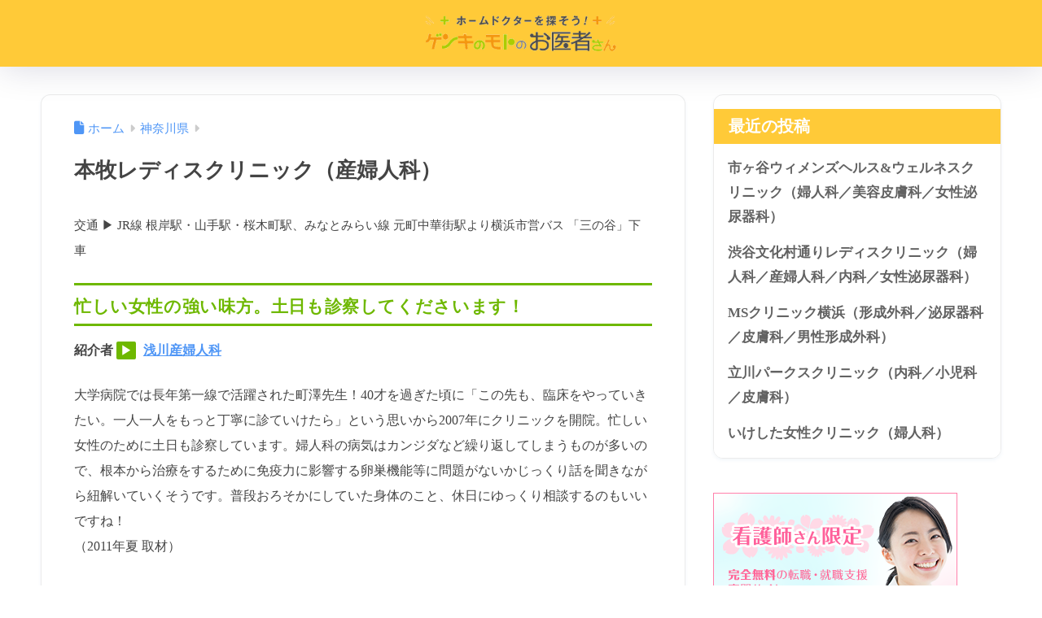

--- FILE ---
content_type: text/html; charset=UTF-8
request_url: https://genki-moto-doctor.jp/clinic/2012/05/10/honmoku/
body_size: 19998
content:

<!DOCTYPE html>
<html lang="ja">
<head>
  <meta charset="utf-8">
  <meta http-equiv="X-UA-Compatible" content="IE=edge">
  <meta name="HandheldFriendly" content="True">
  <meta name="MobileOptimized" content="320">
  <meta name="viewport" content="width=device-width, initial-scale=1, viewport-fit=cover"/>
  <meta name="msapplication-TileColor" content="#ffca38">
  <meta name="theme-color" content="#ffca38">
  <link rel="pingback" href="https://genki-moto-doctor.jp/xmlrpc.php">
  <title>本牧レディスクリニック（産婦人科） | ゲンキのモトのお医者さん</title>
<meta name='robots' content='max-image-preview:large' />
<link rel='dns-prefetch' href='//webfonts.xserver.jp' />
<link rel='dns-prefetch' href='//fonts.googleapis.com' />
<link rel='dns-prefetch' href='//use.fontawesome.com' />
<link rel="alternate" type="application/rss+xml" title="ゲンキのモトのお医者さん &raquo; フィード" href="https://genki-moto-doctor.jp/feed/" />
<link rel="alternate" type="application/rss+xml" title="ゲンキのモトのお医者さん &raquo; コメントフィード" href="https://genki-moto-doctor.jp/comments/feed/" />
<link rel="alternate" title="oEmbed (JSON)" type="application/json+oembed" href="https://genki-moto-doctor.jp/wp-json/oembed/1.0/embed?url=https%3A%2F%2Fgenki-moto-doctor.jp%2Fclinic%2F2012%2F05%2F10%2Fhonmoku%2F" />
<link rel="alternate" title="oEmbed (XML)" type="text/xml+oembed" href="https://genki-moto-doctor.jp/wp-json/oembed/1.0/embed?url=https%3A%2F%2Fgenki-moto-doctor.jp%2Fclinic%2F2012%2F05%2F10%2Fhonmoku%2F&#038;format=xml" />
<style id='wp-img-auto-sizes-contain-inline-css' type='text/css'>
img:is([sizes=auto i],[sizes^="auto," i]){contain-intrinsic-size:3000px 1500px}
/*# sourceURL=wp-img-auto-sizes-contain-inline-css */
</style>
<link rel='stylesheet' id='sng-stylesheet-css' href='https://genki-moto-doctor.jp/wp-content/themes/sango-theme/style.css?version=3.11.6' type='text/css' media='all' />
<link rel='stylesheet' id='sng-option-css' href='https://genki-moto-doctor.jp/wp-content/themes/sango-theme/entry-option.css?version=3.11.6' type='text/css' media='all' />
<link rel='stylesheet' id='sng-old-css-css' href='https://genki-moto-doctor.jp/wp-content/themes/sango-theme/style-old.css?version=3.11.6' type='text/css' media='all' />
<link rel='stylesheet' id='sango_theme_gutenberg-style-css' href='https://genki-moto-doctor.jp/wp-content/themes/sango-theme/library/gutenberg/dist/build/style-blocks.css?version=3.11.6' type='text/css' media='all' />
<style id='sango_theme_gutenberg-style-inline-css' type='text/css'>
:root{--sgb-main-color:#ffca38;--sgb-pastel-color:#b4e0fa;--sgb-accent-color:#6eb800;--sgb-widget-title-color:#ffffff;--sgb-widget-title-bg-color:#ffca38;--sgb-bg-color:#ffffff;--wp--preset--color--sango-main:var(--sgb-main-color);--wp--preset--color--sango-pastel:var(--sgb-pastel-color);--wp--preset--color--sango-accent:var(--sgb-accent-color)}
/*# sourceURL=sango_theme_gutenberg-style-inline-css */
</style>
<link rel='stylesheet' id='sng-googlefonts-css' href='https://fonts.googleapis.com/css?family=Quicksand%3A500%2C700&#038;display=swap' type='text/css' media='all' />
<link rel='stylesheet' id='sng-fontawesome-css' href='https://use.fontawesome.com/releases/v6.1.1/css/all.css' type='text/css' media='all' />
<style id='wp-emoji-styles-inline-css' type='text/css'>

	img.wp-smiley, img.emoji {
		display: inline !important;
		border: none !important;
		box-shadow: none !important;
		height: 1em !important;
		width: 1em !important;
		margin: 0 0.07em !important;
		vertical-align: -0.1em !important;
		background: none !important;
		padding: 0 !important;
	}
/*# sourceURL=wp-emoji-styles-inline-css */
</style>
<link rel='stylesheet' id='wp-block-library-css' href='https://genki-moto-doctor.jp/wp-includes/css/dist/block-library/style.min.css?ver=6.9' type='text/css' media='all' />
<style id='global-styles-inline-css' type='text/css'>
:root{--wp--preset--aspect-ratio--square: 1;--wp--preset--aspect-ratio--4-3: 4/3;--wp--preset--aspect-ratio--3-4: 3/4;--wp--preset--aspect-ratio--3-2: 3/2;--wp--preset--aspect-ratio--2-3: 2/3;--wp--preset--aspect-ratio--16-9: 16/9;--wp--preset--aspect-ratio--9-16: 9/16;--wp--preset--color--black: #000000;--wp--preset--color--cyan-bluish-gray: #abb8c3;--wp--preset--color--white: #ffffff;--wp--preset--color--pale-pink: #f78da7;--wp--preset--color--vivid-red: #cf2e2e;--wp--preset--color--luminous-vivid-orange: #ff6900;--wp--preset--color--luminous-vivid-amber: #fcb900;--wp--preset--color--light-green-cyan: #7bdcb5;--wp--preset--color--vivid-green-cyan: #00d084;--wp--preset--color--pale-cyan-blue: #8ed1fc;--wp--preset--color--vivid-cyan-blue: #0693e3;--wp--preset--color--vivid-purple: #9b51e0;--wp--preset--color--sango-main: var(--sgb-main-color);--wp--preset--color--sango-pastel: var(--sgb-pastel-color);--wp--preset--color--sango-accent: var(--sgb-accent-color);--wp--preset--color--sango-blue: #009EF3;--wp--preset--color--sango-orange: #ffb36b;--wp--preset--color--sango-red: #f88080;--wp--preset--color--sango-green: #90d581;--wp--preset--color--sango-black: #333;--wp--preset--color--sango-gray: gray;--wp--preset--color--sango-silver: whitesmoke;--wp--preset--color--sango-light-blue: #b4e0fa;--wp--preset--color--sango-light-red: #ffebeb;--wp--preset--color--sango-light-orange: #fff9e6;--wp--preset--gradient--vivid-cyan-blue-to-vivid-purple: linear-gradient(135deg,rgb(6,147,227) 0%,rgb(155,81,224) 100%);--wp--preset--gradient--light-green-cyan-to-vivid-green-cyan: linear-gradient(135deg,rgb(122,220,180) 0%,rgb(0,208,130) 100%);--wp--preset--gradient--luminous-vivid-amber-to-luminous-vivid-orange: linear-gradient(135deg,rgb(252,185,0) 0%,rgb(255,105,0) 100%);--wp--preset--gradient--luminous-vivid-orange-to-vivid-red: linear-gradient(135deg,rgb(255,105,0) 0%,rgb(207,46,46) 100%);--wp--preset--gradient--very-light-gray-to-cyan-bluish-gray: linear-gradient(135deg,rgb(238,238,238) 0%,rgb(169,184,195) 100%);--wp--preset--gradient--cool-to-warm-spectrum: linear-gradient(135deg,rgb(74,234,220) 0%,rgb(151,120,209) 20%,rgb(207,42,186) 40%,rgb(238,44,130) 60%,rgb(251,105,98) 80%,rgb(254,248,76) 100%);--wp--preset--gradient--blush-light-purple: linear-gradient(135deg,rgb(255,206,236) 0%,rgb(152,150,240) 100%);--wp--preset--gradient--blush-bordeaux: linear-gradient(135deg,rgb(254,205,165) 0%,rgb(254,45,45) 50%,rgb(107,0,62) 100%);--wp--preset--gradient--luminous-dusk: linear-gradient(135deg,rgb(255,203,112) 0%,rgb(199,81,192) 50%,rgb(65,88,208) 100%);--wp--preset--gradient--pale-ocean: linear-gradient(135deg,rgb(255,245,203) 0%,rgb(182,227,212) 50%,rgb(51,167,181) 100%);--wp--preset--gradient--electric-grass: linear-gradient(135deg,rgb(202,248,128) 0%,rgb(113,206,126) 100%);--wp--preset--gradient--midnight: linear-gradient(135deg,rgb(2,3,129) 0%,rgb(40,116,252) 100%);--wp--preset--font-size--small: 13px;--wp--preset--font-size--medium: 20px;--wp--preset--font-size--large: 36px;--wp--preset--font-size--x-large: 42px;--wp--preset--font-family--default: "Helvetica", "Arial", "Hiragino Kaku Gothic ProN", "Hiragino Sans", YuGothic, "Yu Gothic", "メイリオ", Meiryo, sans-serif;--wp--preset--font-family--notosans: "Noto Sans JP", var(--wp--preset--font-family--default);--wp--preset--font-family--mplusrounded: "M PLUS Rounded 1c", var(--wp--preset--font-family--default);--wp--preset--font-family--dfont: "Quicksand", var(--wp--preset--font-family--default);--wp--preset--spacing--20: 0.44rem;--wp--preset--spacing--30: 0.67rem;--wp--preset--spacing--40: 1rem;--wp--preset--spacing--50: 1.5rem;--wp--preset--spacing--60: 2.25rem;--wp--preset--spacing--70: 3.38rem;--wp--preset--spacing--80: 5.06rem;--wp--preset--shadow--natural: 6px 6px 9px rgba(0, 0, 0, 0.2);--wp--preset--shadow--deep: 12px 12px 50px rgba(0, 0, 0, 0.4);--wp--preset--shadow--sharp: 6px 6px 0px rgba(0, 0, 0, 0.2);--wp--preset--shadow--outlined: 6px 6px 0px -3px rgb(255, 255, 255), 6px 6px rgb(0, 0, 0);--wp--preset--shadow--crisp: 6px 6px 0px rgb(0, 0, 0);--wp--custom--wrap--width: 92%;--wp--custom--wrap--default-width: 800px;--wp--custom--wrap--content-width: 1180px;--wp--custom--wrap--max-width: var(--wp--custom--wrap--content-width);--wp--custom--wrap--side: 30%;--wp--custom--wrap--gap: 2em;--wp--custom--wrap--mobile--padding: 16px;--wp--custom--shadow--large: 0 16px 30px -7px rgba(0, 12, 66, 0.15 );--wp--custom--shadow--large-hover: 0 40px 50px -16px rgba(0, 12, 66, 0.2 );--wp--custom--shadow--medium: 0 6px 13px -3px rgba(0, 12, 66, 0.1), 0 0px 1px rgba(0,30,100, 0.1 );--wp--custom--shadow--medium-hover: 0 12px 45px -9px rgb(0 0 0 / 23%);--wp--custom--shadow--solid: 0 1px 2px 0 rgba(24, 44, 84, 0.1), 0 1px 3px 1px rgba(24, 44, 84, 0.1);--wp--custom--shadow--solid-hover: 0 2px 4px 0 rgba(24, 44, 84, 0.1), 0 2px 8px 0 rgba(24, 44, 84, 0.1);--wp--custom--shadow--small: 0 2px 4px #4385bb12;--wp--custom--rounded--medium: 12px;--wp--custom--rounded--small: 6px;--wp--custom--widget--padding-horizontal: 18px;--wp--custom--widget--padding-vertical: 6px;--wp--custom--widget--icon-margin: 6px;--wp--custom--widget--gap: 2.5em;--wp--custom--entry--gap: 1.5rem;--wp--custom--entry--gap-mobile: 1rem;--wp--custom--entry--border-color: #eaedf2;--wp--custom--animation--fade-in: fadeIn 0.7s ease 0s 1 normal;--wp--custom--animation--header: fadeHeader 1s ease 0s 1 normal;--wp--custom--transition--default: 0.3s ease-in-out;--wp--custom--totop--opacity: 0.6;--wp--custom--totop--right: 18px;--wp--custom--totop--bottom: 20px;--wp--custom--totop--mobile--right: 16px;--wp--custom--totop--mobile--bottom: 10px;--wp--custom--toc--button--opacity: 0.6;--wp--custom--footer--column-gap: 40px;}:root { --wp--style--global--content-size: 900px;--wp--style--global--wide-size: 980px; }:where(body) { margin: 0; }.wp-site-blocks > .alignleft { float: left; margin-right: 2em; }.wp-site-blocks > .alignright { float: right; margin-left: 2em; }.wp-site-blocks > .aligncenter { justify-content: center; margin-left: auto; margin-right: auto; }:where(.wp-site-blocks) > * { margin-block-start: 1.5rem; margin-block-end: 0; }:where(.wp-site-blocks) > :first-child { margin-block-start: 0; }:where(.wp-site-blocks) > :last-child { margin-block-end: 0; }:root { --wp--style--block-gap: 1.5rem; }:root :where(.is-layout-flow) > :first-child{margin-block-start: 0;}:root :where(.is-layout-flow) > :last-child{margin-block-end: 0;}:root :where(.is-layout-flow) > *{margin-block-start: 1.5rem;margin-block-end: 0;}:root :where(.is-layout-constrained) > :first-child{margin-block-start: 0;}:root :where(.is-layout-constrained) > :last-child{margin-block-end: 0;}:root :where(.is-layout-constrained) > *{margin-block-start: 1.5rem;margin-block-end: 0;}:root :where(.is-layout-flex){gap: 1.5rem;}:root :where(.is-layout-grid){gap: 1.5rem;}.is-layout-flow > .alignleft{float: left;margin-inline-start: 0;margin-inline-end: 2em;}.is-layout-flow > .alignright{float: right;margin-inline-start: 2em;margin-inline-end: 0;}.is-layout-flow > .aligncenter{margin-left: auto !important;margin-right: auto !important;}.is-layout-constrained > .alignleft{float: left;margin-inline-start: 0;margin-inline-end: 2em;}.is-layout-constrained > .alignright{float: right;margin-inline-start: 2em;margin-inline-end: 0;}.is-layout-constrained > .aligncenter{margin-left: auto !important;margin-right: auto !important;}.is-layout-constrained > :where(:not(.alignleft):not(.alignright):not(.alignfull)){max-width: var(--wp--style--global--content-size);margin-left: auto !important;margin-right: auto !important;}.is-layout-constrained > .alignwide{max-width: var(--wp--style--global--wide-size);}body .is-layout-flex{display: flex;}.is-layout-flex{flex-wrap: wrap;align-items: center;}.is-layout-flex > :is(*, div){margin: 0;}body .is-layout-grid{display: grid;}.is-layout-grid > :is(*, div){margin: 0;}body{font-family: var(--sgb-font-family);padding-top: 0px;padding-right: 0px;padding-bottom: 0px;padding-left: 0px;}a:where(:not(.wp-element-button)){text-decoration: underline;}:root :where(.wp-element-button, .wp-block-button__link){background-color: #32373c;border-width: 0;color: #fff;font-family: inherit;font-size: inherit;font-style: inherit;font-weight: inherit;letter-spacing: inherit;line-height: inherit;padding-top: calc(0.667em + 2px);padding-right: calc(1.333em + 2px);padding-bottom: calc(0.667em + 2px);padding-left: calc(1.333em + 2px);text-decoration: none;text-transform: inherit;}.has-black-color{color: var(--wp--preset--color--black) !important;}.has-cyan-bluish-gray-color{color: var(--wp--preset--color--cyan-bluish-gray) !important;}.has-white-color{color: var(--wp--preset--color--white) !important;}.has-pale-pink-color{color: var(--wp--preset--color--pale-pink) !important;}.has-vivid-red-color{color: var(--wp--preset--color--vivid-red) !important;}.has-luminous-vivid-orange-color{color: var(--wp--preset--color--luminous-vivid-orange) !important;}.has-luminous-vivid-amber-color{color: var(--wp--preset--color--luminous-vivid-amber) !important;}.has-light-green-cyan-color{color: var(--wp--preset--color--light-green-cyan) !important;}.has-vivid-green-cyan-color{color: var(--wp--preset--color--vivid-green-cyan) !important;}.has-pale-cyan-blue-color{color: var(--wp--preset--color--pale-cyan-blue) !important;}.has-vivid-cyan-blue-color{color: var(--wp--preset--color--vivid-cyan-blue) !important;}.has-vivid-purple-color{color: var(--wp--preset--color--vivid-purple) !important;}.has-sango-main-color{color: var(--wp--preset--color--sango-main) !important;}.has-sango-pastel-color{color: var(--wp--preset--color--sango-pastel) !important;}.has-sango-accent-color{color: var(--wp--preset--color--sango-accent) !important;}.has-sango-blue-color{color: var(--wp--preset--color--sango-blue) !important;}.has-sango-orange-color{color: var(--wp--preset--color--sango-orange) !important;}.has-sango-red-color{color: var(--wp--preset--color--sango-red) !important;}.has-sango-green-color{color: var(--wp--preset--color--sango-green) !important;}.has-sango-black-color{color: var(--wp--preset--color--sango-black) !important;}.has-sango-gray-color{color: var(--wp--preset--color--sango-gray) !important;}.has-sango-silver-color{color: var(--wp--preset--color--sango-silver) !important;}.has-sango-light-blue-color{color: var(--wp--preset--color--sango-light-blue) !important;}.has-sango-light-red-color{color: var(--wp--preset--color--sango-light-red) !important;}.has-sango-light-orange-color{color: var(--wp--preset--color--sango-light-orange) !important;}.has-black-background-color{background-color: var(--wp--preset--color--black) !important;}.has-cyan-bluish-gray-background-color{background-color: var(--wp--preset--color--cyan-bluish-gray) !important;}.has-white-background-color{background-color: var(--wp--preset--color--white) !important;}.has-pale-pink-background-color{background-color: var(--wp--preset--color--pale-pink) !important;}.has-vivid-red-background-color{background-color: var(--wp--preset--color--vivid-red) !important;}.has-luminous-vivid-orange-background-color{background-color: var(--wp--preset--color--luminous-vivid-orange) !important;}.has-luminous-vivid-amber-background-color{background-color: var(--wp--preset--color--luminous-vivid-amber) !important;}.has-light-green-cyan-background-color{background-color: var(--wp--preset--color--light-green-cyan) !important;}.has-vivid-green-cyan-background-color{background-color: var(--wp--preset--color--vivid-green-cyan) !important;}.has-pale-cyan-blue-background-color{background-color: var(--wp--preset--color--pale-cyan-blue) !important;}.has-vivid-cyan-blue-background-color{background-color: var(--wp--preset--color--vivid-cyan-blue) !important;}.has-vivid-purple-background-color{background-color: var(--wp--preset--color--vivid-purple) !important;}.has-sango-main-background-color{background-color: var(--wp--preset--color--sango-main) !important;}.has-sango-pastel-background-color{background-color: var(--wp--preset--color--sango-pastel) !important;}.has-sango-accent-background-color{background-color: var(--wp--preset--color--sango-accent) !important;}.has-sango-blue-background-color{background-color: var(--wp--preset--color--sango-blue) !important;}.has-sango-orange-background-color{background-color: var(--wp--preset--color--sango-orange) !important;}.has-sango-red-background-color{background-color: var(--wp--preset--color--sango-red) !important;}.has-sango-green-background-color{background-color: var(--wp--preset--color--sango-green) !important;}.has-sango-black-background-color{background-color: var(--wp--preset--color--sango-black) !important;}.has-sango-gray-background-color{background-color: var(--wp--preset--color--sango-gray) !important;}.has-sango-silver-background-color{background-color: var(--wp--preset--color--sango-silver) !important;}.has-sango-light-blue-background-color{background-color: var(--wp--preset--color--sango-light-blue) !important;}.has-sango-light-red-background-color{background-color: var(--wp--preset--color--sango-light-red) !important;}.has-sango-light-orange-background-color{background-color: var(--wp--preset--color--sango-light-orange) !important;}.has-black-border-color{border-color: var(--wp--preset--color--black) !important;}.has-cyan-bluish-gray-border-color{border-color: var(--wp--preset--color--cyan-bluish-gray) !important;}.has-white-border-color{border-color: var(--wp--preset--color--white) !important;}.has-pale-pink-border-color{border-color: var(--wp--preset--color--pale-pink) !important;}.has-vivid-red-border-color{border-color: var(--wp--preset--color--vivid-red) !important;}.has-luminous-vivid-orange-border-color{border-color: var(--wp--preset--color--luminous-vivid-orange) !important;}.has-luminous-vivid-amber-border-color{border-color: var(--wp--preset--color--luminous-vivid-amber) !important;}.has-light-green-cyan-border-color{border-color: var(--wp--preset--color--light-green-cyan) !important;}.has-vivid-green-cyan-border-color{border-color: var(--wp--preset--color--vivid-green-cyan) !important;}.has-pale-cyan-blue-border-color{border-color: var(--wp--preset--color--pale-cyan-blue) !important;}.has-vivid-cyan-blue-border-color{border-color: var(--wp--preset--color--vivid-cyan-blue) !important;}.has-vivid-purple-border-color{border-color: var(--wp--preset--color--vivid-purple) !important;}.has-sango-main-border-color{border-color: var(--wp--preset--color--sango-main) !important;}.has-sango-pastel-border-color{border-color: var(--wp--preset--color--sango-pastel) !important;}.has-sango-accent-border-color{border-color: var(--wp--preset--color--sango-accent) !important;}.has-sango-blue-border-color{border-color: var(--wp--preset--color--sango-blue) !important;}.has-sango-orange-border-color{border-color: var(--wp--preset--color--sango-orange) !important;}.has-sango-red-border-color{border-color: var(--wp--preset--color--sango-red) !important;}.has-sango-green-border-color{border-color: var(--wp--preset--color--sango-green) !important;}.has-sango-black-border-color{border-color: var(--wp--preset--color--sango-black) !important;}.has-sango-gray-border-color{border-color: var(--wp--preset--color--sango-gray) !important;}.has-sango-silver-border-color{border-color: var(--wp--preset--color--sango-silver) !important;}.has-sango-light-blue-border-color{border-color: var(--wp--preset--color--sango-light-blue) !important;}.has-sango-light-red-border-color{border-color: var(--wp--preset--color--sango-light-red) !important;}.has-sango-light-orange-border-color{border-color: var(--wp--preset--color--sango-light-orange) !important;}.has-vivid-cyan-blue-to-vivid-purple-gradient-background{background: var(--wp--preset--gradient--vivid-cyan-blue-to-vivid-purple) !important;}.has-light-green-cyan-to-vivid-green-cyan-gradient-background{background: var(--wp--preset--gradient--light-green-cyan-to-vivid-green-cyan) !important;}.has-luminous-vivid-amber-to-luminous-vivid-orange-gradient-background{background: var(--wp--preset--gradient--luminous-vivid-amber-to-luminous-vivid-orange) !important;}.has-luminous-vivid-orange-to-vivid-red-gradient-background{background: var(--wp--preset--gradient--luminous-vivid-orange-to-vivid-red) !important;}.has-very-light-gray-to-cyan-bluish-gray-gradient-background{background: var(--wp--preset--gradient--very-light-gray-to-cyan-bluish-gray) !important;}.has-cool-to-warm-spectrum-gradient-background{background: var(--wp--preset--gradient--cool-to-warm-spectrum) !important;}.has-blush-light-purple-gradient-background{background: var(--wp--preset--gradient--blush-light-purple) !important;}.has-blush-bordeaux-gradient-background{background: var(--wp--preset--gradient--blush-bordeaux) !important;}.has-luminous-dusk-gradient-background{background: var(--wp--preset--gradient--luminous-dusk) !important;}.has-pale-ocean-gradient-background{background: var(--wp--preset--gradient--pale-ocean) !important;}.has-electric-grass-gradient-background{background: var(--wp--preset--gradient--electric-grass) !important;}.has-midnight-gradient-background{background: var(--wp--preset--gradient--midnight) !important;}.has-small-font-size{font-size: var(--wp--preset--font-size--small) !important;}.has-medium-font-size{font-size: var(--wp--preset--font-size--medium) !important;}.has-large-font-size{font-size: var(--wp--preset--font-size--large) !important;}.has-x-large-font-size{font-size: var(--wp--preset--font-size--x-large) !important;}.has-default-font-family{font-family: var(--wp--preset--font-family--default) !important;}.has-notosans-font-family{font-family: var(--wp--preset--font-family--notosans) !important;}.has-mplusrounded-font-family{font-family: var(--wp--preset--font-family--mplusrounded) !important;}.has-dfont-font-family{font-family: var(--wp--preset--font-family--dfont) !important;}
:root :where(.wp-block-button .wp-block-button__link){background-color: var(--wp--preset--color--sango-main);border-radius: var(--wp--custom--rounded--medium);color: #fff;font-size: 18px;font-weight: 600;padding-top: 0.4em;padding-right: 1.3em;padding-bottom: 0.4em;padding-left: 1.3em;}
:root :where(.wp-block-pullquote){font-size: 1.5em;line-height: 1.6;}
/*# sourceURL=global-styles-inline-css */
</style>
<link rel='stylesheet' id='contact-form-7-css' href='https://genki-moto-doctor.jp/wp-content/plugins/contact-form-7/includes/css/styles.css' type='text/css' media='all' />
<link rel='stylesheet' id='searchandfilter-css' href='https://genki-moto-doctor.jp/wp-content/plugins/search-filter/style.css' type='text/css' media='all' />
<script type="text/javascript" src="https://genki-moto-doctor.jp/wp-includes/js/jquery/jquery.min.js?ver=3.7.1" id="jquery-core-js"></script>
<script type="text/javascript" src="https://genki-moto-doctor.jp/wp-includes/js/jquery/jquery-migrate.min.js?ver=3.4.1" id="jquery-migrate-js"></script>
<script type="text/javascript" src="//webfonts.xserver.jp/js/xserverv3.js?fadein=0" id="typesquare_std-js"></script>
<link rel="https://api.w.org/" href="https://genki-moto-doctor.jp/wp-json/" /><link rel="alternate" title="JSON" type="application/json" href="https://genki-moto-doctor.jp/wp-json/wp/v2/posts/1234" /><link rel="EditURI" type="application/rsd+xml" title="RSD" href="https://genki-moto-doctor.jp/xmlrpc.php?rsd" />
<link rel="canonical" href="https://genki-moto-doctor.jp/clinic/2012/05/10/honmoku/" />
<link rel='shortlink' href='https://genki-moto-doctor.jp/?p=1234' />
<!-- for tag post_tag, website powered with xili-tidy-tags v.1.12.06, a WP plugin by dev.xiligroup.com -->
<meta property="og:title" content="本牧レディスクリニック（産婦人科）" />
<meta property="og:description" content="交通 ▶︎ JR線 根岸駅・山手駅・桜木町駅、みなとみらい線 元町中華街駅より横浜市営バス 「三の谷」下車 忙しい女性の強い味方。土日も診察してくださいます！ 紹介者 ▶︎ 浅川産婦人科 大学病院では長年第一線で活躍され ... " />
<meta property="og:type" content="article" />
<meta property="og:url" content="https://genki-moto-doctor.jp/clinic/2012/05/10/honmoku/" />
<meta property="og:image" content="https://genki-moto-doctor.jp/wp-content/uploads/2024/01/honmoku-v25p11-01.jpg" />
<meta name="thumbnail" content="https://genki-moto-doctor.jp/wp-content/uploads/2024/01/honmoku-v25p11-01.jpg" />
<meta property="og:site_name" content="ゲンキのモトのお医者さん" />
<meta name="twitter:card" content="summary_large_image" />
<!-- gtag.js -->
<script async src="https://www.googletagmanager.com/gtag/js?id=G-YYFQPW91LQ"></script>
<script>
	window.dataLayer = window.dataLayer || [];
	function gtag(){dataLayer.push(arguments);}
	gtag('js', new Date());
	gtag('config', 'G-YYFQPW91LQ');
</script>
<style type="text/css" id="custom-background-css">
body.custom-background { background-color: #ffffff; }
</style>
	<link rel="icon" href="https://genki-moto-doctor.jp/wp-content/uploads/2024/01/cropped-chara_hiyoko-150x150-1-1-32x32.gif" sizes="32x32" />
<link rel="icon" href="https://genki-moto-doctor.jp/wp-content/uploads/2024/01/cropped-chara_hiyoko-150x150-1-1-192x192.gif" sizes="192x192" />
<link rel="apple-touch-icon" href="https://genki-moto-doctor.jp/wp-content/uploads/2024/01/cropped-chara_hiyoko-150x150-1-1-180x180.gif" />
<meta name="msapplication-TileImage" content="https://genki-moto-doctor.jp/wp-content/uploads/2024/01/cropped-chara_hiyoko-150x150-1-1-270x270.gif" />
		<style type="text/css" id="wp-custom-css">
			/***********************************/
/****** サイト全体 ******/
/*** フォント ***/
body{
font-family:"ヒラギノ丸ゴ Pro W4","ヒラギノ丸ゴ Pro","Hiragino Maru Gothic Pro","ヒラギノ角ゴ Pro W3","Hiragino Kaku Gothic Pro","HG丸ｺﾞｼｯｸM-PRO","HGMaruGothicMPRO";
}


/***********************************/
/****** TOPページのCSS ******/

/*** アイキャッチについて ***/
/*2列から３列へ変更(PC表示)  */
@media only screen and (min-width: 1030px) {
.catpost-cards{
grid-template-columns: repeat(3,1fr);
}
}

/* 写真をスクエアに */
.c_linkto_img_wrap{
padding-bottom: 100%;
}

/* カテゴリネーム非表示 */
.cat-name{
display: none;
}


/*** 検索機能について ***/
/* タイトル*/
.research_title{
padding: 0 0 0.2em;
color: #333;
border-bottom: dotted 2.5px #ff9836;
}

/* エリア・診療科目の検索ボタン*/
.searchandfilter ul{
text-align: center;
}

.searchandfilter ul li:nth-child(3) input{
height: 50px;
width: 300px;
margin: 0 auto;
padding: 0.5em 5em;
font-weight: bold;
color: #ffffff;
background: #6eb800;
border: none;
border-radius: 5px
}

.searchandfilter ul li:nth-child(3) input:hover{
opacity: 0.8;
}

/* 検索窓（エリア・診療科）*/
.searchandfilter li:nth-child(1),
.searchandfilter li:nth-child(2){
width: 100%;
height: 50px;
background-color: #FFFFFF;
border: solid 1px #7e8993;
border-radius: 7px;
margin: 0px 15px 15px 0px;
}

/* 検索窓（エリア・診療科目）*/
.searchandfilter li:nth-child(2){
margin: 0px 0px 15px 0px;
}

/* 検索ボタン */
.wp-element-button, .wp-block-button__link{
background: #ff9836;
border-radius: 5px;
}

/*** フッターについて ***/
/* プロフィール */
.my_profile{
color: #2b2b2b;
background-color: #FDEBC8;
}

.yourname{
color: #6eb800;
}

/***********************************/
/****** 記事ページのCSS /******/

/* トップのアイキャッチ非表示 */
.post-thumbnail{
display: none;
}

/* トップの日付非表示 */
.entry-time{
display: none;
}

/* トップのシェアボタン非表示 */
.fab-btn{
display: none;
}

.entry-meta{
display: none;
}

/*** 見出し ***/
.entry-content h2{
color: #6eb800;
font-size: 1.2em;
padding: 10px 0 5px 0px;
border-top-style: solid;
border-bottom-style: solid;
margin-top: 0;
letter-spacing: 0.03em
}

.entry-content h3{
color: #ffb300;
font-size: 1.5em;
padding: 10px 0 5px 10px;
background: #fffaf4;
border-left-style: solid;
border-color: #ffb300;
letter-spacing: 0.03em
} 

/*** テキストの大きさ ***/
.entry-content p{
font-size: 0.95em;
}

/*** 先生の名前 ***/
.entry-content h4{
font-size: 1.3em;
color: #383838;
margin: 1.5em 0 0.7em;
}

p{
color: #454545;
}

/*** ボックスの色変更 ***/
/* グリーン_ボックス（出身地〜） */
.box16{
background: repeating-linear-gradient(
    -45deg,
    #f2ffde,
    #f2ffde 3px,
    #f7ffed 3px,
    #f7ffed 7px
  );
}

/* オレンジ_ボックス（先生の得意分野〜） */
.box25 {
background: #fff3d9;
box-shadow: 0 0 0 5px #fff3d9;
margin: 1.5em 5px;
}

/* ブラウン_ボックス */
.box15 {
margin: 2em 0px;
border-radius: 4px;
background: #faf0e1;
box-shadow: 0 0 0 5px #faf0e1;
border: dashed 2px #dec3ab;
}

/*** 文字色変更 ***/
/* オレンジ文字 */
.orange{
color: #f79231;
}

/* ブラウン文字 */
.silver{
color:#635244;
}

/*** 文字サイズ変更 ***/
/* 大きい文字 */
.big, #inner-content .big{
font-size: 1.1em;
}

/* 小さい文字 */
.small, #inner-content .small{
font-size: 0.9em;
}

/*** スペックのリスト ***/
.spec_list li{
font-size: 0.9em;
list-style: none;
display: inline-block;
margin: 0px 2px 8px 0px;
padding: 6px;
background: #faf0e1;
}

/*** 予約について ***/
#inner-content p.hh31,
#inner-content p.hh31:before{
color: #6eb800;
font-size: 1.0em;
}

#block-17{
border: none;
box-shadow: none;
}

#block-17{
border-radius: 0;
}

p.tagcloud{
margin: 5px 0;
}

.tagcloud a{
color: #333;
font-size: 16px !important;
font-weight: normal;
padding: 0 10px;
margin: 5px 0px;
border:solid 0.5px #c7c7c7;
background: #f5f5f5;
}

.tagcloud a:hover{
box-shadow: none;
background: #fff1e3;
color: #ff9836;
}

h4.wp-block-heading{
font-size: 17px;
padding: 0em 0.5em 0 0;
margin: 0;
color: #494949;
}

.wp-block-columns{
margin: 0;
padding: 0;
}

.sgb-acc__title{
padding: 10px 39px 10px 10px;
font-weight: 600;
font-size: 16px;
}

@media only screen and (min-width: 1030px){
.home_top{
	margin: 0 0 0 0;
}
}

:root :where(.is-layout-flex){
gap: 1.0rem;
}
		</style>
		<style> a{color:#4f96f6}.header, .drawer__title{background-color:#ffca38}#logo a{color:#FFF}.desktop-nav li a , .mobile-nav li a, #drawer__open, .header-search__open, .drawer__title{color:#FFF}.drawer__title__close span, .drawer__title__close span:before{background:#FFF}.desktop-nav li:after{background:#FFF}.mobile-nav .current-menu-item{border-bottom-color:#FFF}.widgettitle, .sidebar .wp-block-group h2, .drawer .wp-block-group h2{color:#ffffff;background-color:#ffca38}#footer-menu a, .copyright{color:#FFF}#footer-menu{background-color:#ffca38}.footer{background-color:#f8b745}.footer, .footer a, .footer .widget ul li a{color:#ffffff}body{font-size:100%}@media only screen and (min-width:481px){body{font-size:107%}}@media only screen and (min-width:1030px){body{font-size:107%}}.totop{background:#009EF3}.header-info a{color:#FFF;background:linear-gradient(95deg, #738bff, #85e3ec)}.fixed-menu ul{background:#FFF}.fixed-menu a{color:#a2a7ab}.fixed-menu .current-menu-item a, .fixed-menu ul li a.active{color:#009EF3}.post-tab{background:#FFF}.post-tab > div{color:#a7a7a7}body{--sgb-font-family:var(--wp--preset--font-family--default)}#fixed_sidebar{top:0px}:target{scroll-margin-top:0px}.Threads:before{background-image:url("https://genki-moto-doctor.jp/wp-content/themes/sango-theme/library/images/threads.svg")}.profile-sns li .Threads:before{background-image:url("https://genki-moto-doctor.jp/wp-content/themes/sango-theme/library/images/threads-outline.svg")}.X:before, .follow-x::before{background-image:url("https://genki-moto-doctor.jp/wp-content/themes/sango-theme/library/images/x-circle.svg")}.post, .sidebar .widget, .archive-header{border:solid 1px rgba(0,0,0,.08)}.one-column .post{border:none}.sidebar .widget .widget{border:none}.sidebar .widget_search input{border:solid 1px #ececec}.sidelong__article{border:solid 1px #ececec}.body_bc{background-color:ffffff}</style><style>
      #id-77e52c8c-785d-4fe4-bbe7-81de4d02d73c {
        --sgb-table-border-width: 1px;
      }
    
    #id-77e52c8c-785d-4fe4-bbe7-81de4d02d73c table tr td:first-child {
      padding: 7px;
      border-right: var(--sgb-table-border-width, 2px) solid #e0e0e0;
      border-bottom: var(--sgb-table-border-width, 2px) solid #e0e0e0;
      background-color: #f8f9fa;
      text-align: center;
      font-weight: bold;
      white-space: nowrap;
      background-color: #fffcef;
      
    }
    #id-77e52c8c-785d-4fe4-bbe7-81de4d02d73c table tfoot tr td:first-child {
      padding: 7px;
      text-align: center;
      font-weight: bold;
      white-space: nowrap !important;
      background-color: #fffcef;
      
    }
    #id-77e52c8c-785d-4fe4-bbe7-81de4d02d73c table tbody tr:last-child td:first-child {
      border-bottom: none;
    }
    
      #id-77e52c8c-785d-4fe4-bbe7-81de4d02d73c table th {
        background-color: #fffcef;
      }
    </style><style>  #sgb-css-id-1 {
    margin-bottom: 1.5em;
  }</style>
</head>
<body class="wp-singular post-template-default single single-post postid-1234 single-format-standard custom-background wp-theme-sango-theme fa5">
    <div id="container" class="container"> 
  			<header class="header
		 header--center	">
				<div id="inner-header" class="inner-header wrap">
		<div id="logo" class="logo header-logo h1 dfont">
	<a href="https://genki-moto-doctor.jp/" class="header-logo__link">
				<img src="https://genki-moto-doctor.jp/wp-content/uploads/2024/01/logo_main.gif" alt="ゲンキのモトのお医者さん" width="680" height="170" class="header-logo__img">
					</a>
	</div>
	<div class="header-search">
		<input type="checkbox" class="header-search__input" id="header-search-input" onclick="document.querySelector('.header-search__modal .searchform__input').focus()">
	<label class="header-search__close" for="header-search-input"></label>
	<div class="header-search__modal">
	
<form role="search" method="get" class="searchform" action="https://genki-moto-doctor.jp/">
  <div>
    <input type="search" class="searchform__input" name="s" value="" placeholder="検索" />
    <button type="submit" class="searchform__submit" aria-label="検索"><i class="fas fa-search" aria-hidden="true"></i></button>
  </div>
</form>

	</div>
</div>	</div>
	</header>
		  <div id="content" class="content">
    <div id="inner-content" class="inner-content wrap cf">
      <main id="main">
                  <article id="entry" class="post-1234 post type-post status-publish format-standard has-post-thumbnail category-kanagawa category-yokohama-shi tag-184 entry">
            <header class="article-header entry-header">
	<nav id="breadcrumb" class="breadcrumb"><ul itemscope itemtype="http://schema.org/BreadcrumbList"><li itemprop="itemListElement" itemscope itemtype="http://schema.org/ListItem"><a href="https://genki-moto-doctor.jp" itemprop="item"><span itemprop="name">ホーム</span></a><meta itemprop="position" content="1" /></li><li itemprop="itemListElement" itemscope itemtype="http://schema.org/ListItem"><a href="https://genki-moto-doctor.jp/category/kanagawa/" itemprop="item"><span itemprop="name">神奈川県</span></a><meta itemprop="position" content="2" /></li></ul></nav>		<h1 class="entry-title single-title">本牧レディスクリニック（産婦人科）</h1>
		<div class="entry-meta vcard">
	<time class="pubdate entry-time" itemprop="datePublished" datetime="2012-05-10">2012年5月10日</time><time class="updated entry-time" itemprop="dateModified" datetime="2024-01-17">2024年1月17日</time>	</div>
		<p class="post-thumbnail"><img width="200" height="200" src="https://genki-moto-doctor.jp/wp-content/uploads/2024/01/honmoku-v25p11-01.jpg" class="attachment-thumb-940 size-thumb-940 wp-post-image" alt="" decoding="async" srcset="https://genki-moto-doctor.jp/wp-content/uploads/2024/01/honmoku-v25p11-01.jpg 200w, https://genki-moto-doctor.jp/wp-content/uploads/2024/01/honmoku-v25p11-01-150x150.jpg 150w, https://genki-moto-doctor.jp/wp-content/uploads/2024/01/honmoku-v25p11-01-160x160.jpg 160w" sizes="(max-width: 200px) 100vw, 200px" /></p>
			<input type="checkbox" id="fab">
	<label class="fab-btn extended-fab main-c" for="fab"><i class="fas fa-share-alt" aria-hidden="true"></i></label>
	<label class="fab__close-cover" for="fab"></label>
			<div id="fab__contents">
		<div class="fab__contents-main dfont">
		<label class="fab__contents__close" for="fab"><span></span></label>
		<p class="fab__contents_title">SHARE</p>
					<div class="fab__contents_img" style="background-image: url(https://genki-moto-doctor.jp/wp-content/uploads/2024/01/honmoku-v25p11-01.jpg);">
			</div>
					<div class="sns-btn
		 sns-dif	">
				<ul>
			<li class="tw sns-btn__item">
		<a href="https://twitter.com/intent/tweet?url=https%3A%2F%2Fgenki-moto-doctor.jp%2Fclinic%2F2012%2F05%2F10%2Fhonmoku%2F&text=%E6%9C%AC%E7%89%A7%E3%83%AC%E3%83%87%E3%82%A3%E3%82%B9%E3%82%AF%E3%83%AA%E3%83%8B%E3%83%83%E3%82%AF%EF%BC%88%E7%94%A3%E5%A9%A6%E4%BA%BA%E7%A7%91%EF%BC%89%EF%BD%9C%E3%82%B2%E3%83%B3%E3%82%AD%E3%81%AE%E3%83%A2%E3%83%88%E3%81%AE%E3%81%8A%E5%8C%BB%E8%80%85%E3%81%95%E3%82%93" target="_blank" rel="nofollow noopener noreferrer" aria-label="Xでシェアする">
		<img alt="" src="https://genki-moto-doctor.jp/wp-content/themes/sango-theme/library/images/x.svg">
		<span class="share_txt">ポスト</span>
		</a>
			</li>
					<li class="fb sns-btn__item">
		<a href="https://www.facebook.com/share.php?u=https%3A%2F%2Fgenki-moto-doctor.jp%2Fclinic%2F2012%2F05%2F10%2Fhonmoku%2F" target="_blank" rel="nofollow noopener noreferrer" aria-label="Facebookでシェアする">
		<i class="fab fa-facebook" aria-hidden="true"></i>		<span class="share_txt">シェア</span>
		</a>
			</li>
					<li class="hatebu sns-btn__item">
		<a href="http://b.hatena.ne.jp/add?mode=confirm&url=https%3A%2F%2Fgenki-moto-doctor.jp%2Fclinic%2F2012%2F05%2F10%2Fhonmoku%2F&title=%E6%9C%AC%E7%89%A7%E3%83%AC%E3%83%87%E3%82%A3%E3%82%B9%E3%82%AF%E3%83%AA%E3%83%8B%E3%83%83%E3%82%AF%EF%BC%88%E7%94%A3%E5%A9%A6%E4%BA%BA%E7%A7%91%EF%BC%89%EF%BD%9C%E3%82%B2%E3%83%B3%E3%82%AD%E3%81%AE%E3%83%A2%E3%83%88%E3%81%AE%E3%81%8A%E5%8C%BB%E8%80%85%E3%81%95%E3%82%93" target="_blank" rel="nofollow noopener noreferrer" aria-label="はてブでブックマークする">
		<i class="fa fa-hatebu" aria-hidden="true"></i>
		<span class="share_txt">はてブ</span>
		</a>
			</li>
					<li class="line sns-btn__item">
		<a href="https://social-plugins.line.me/lineit/share?url=https%3A%2F%2Fgenki-moto-doctor.jp%2Fclinic%2F2012%2F05%2F10%2Fhonmoku%2F&text=%E6%9C%AC%E7%89%A7%E3%83%AC%E3%83%87%E3%82%A3%E3%82%B9%E3%82%AF%E3%83%AA%E3%83%8B%E3%83%83%E3%82%AF%EF%BC%88%E7%94%A3%E5%A9%A6%E4%BA%BA%E7%A7%91%EF%BC%89%EF%BD%9C%E3%82%B2%E3%83%B3%E3%82%AD%E3%81%AE%E3%83%A2%E3%83%88%E3%81%AE%E3%81%8A%E5%8C%BB%E8%80%85%E3%81%95%E3%82%93" target="_blank" rel="nofollow noopener noreferrer" aria-label="LINEでシェアする">
					<i class="fab fa-line" aria-hidden="true"></i>
				<span class="share_txt share_txt_line dfont">LINE</span>
		</a>
	</li>
				</ul>
	</div>
				</div>
	</div>
		</header>
<section class="entry-content">
	<p><span class="small">交通 ▶︎ JR線 根岸駅・山手駅・桜木町駅、みなとみらい線 元町中華街駅より横浜市営バス 「三の谷」下車</span></p>


<h2 class="wp-block-heading" id="i-0">忙しい女性の強い味方。土日も診察してくださいます！</h2>



<p><strong>紹介者 <span class="sgb-label-accent-c">▶︎</span> <a href="https://genki-moto-doctor.jp/clinic/2012/05/10/asakawasanhu/">浅川産婦人科</a></strong></p>


<p>大学病院では長年第一線で活躍された町澤先生！40才を過ぎた頃に「この先も、臨床をやっていきたい。一人一人をもっと丁寧に診ていけたら」という思いから2007年にクリニックを開院。忙しい女性のために土日も診察しています。婦人科の病気はカンジダなど繰り返してしまうものが多いので、根本から治療をするために免疫力に影響する卵巣機能等に問題がないかじっくり話を聞きながら紐解いていくそうです。普段おろそかにしていた身体のこと、休日にゆっくり相談するのもいいですね！<br>（2011年夏 取材）</p>


<h3 class="wp-block-heading" id="i-1">Doctor’s Profile</h3>



<h4 class="wp-block-heading" id="i-2">町澤 一郎（まちざわ いちろう）先生</h4>


<p>獨協医科大学卒業、東邦大学大学院卒業、川崎社会保険病院産婦人科部長、大森赤十字病院産婦人科部長を経て、本牧レディスクリニック院長、日本産婦人科学会認定産婦人科専門医、麻酔科標榜医、日本医師会認定産業医、母体保護法指定医</p>

<div id="sgb-css-id-1">
<div class="wp-block-media-text alignwide is-stacked-on-mobile" style="grid-template-columns:33% auto"><figure class="wp-block-media-text__media"><img decoding="async" width="200" height="200" src="https://genki-moto-doctor.jp/wp-content/uploads/2024/01/honmoku-v25p11-01.jpg" alt="" class="wp-image-9672 size-full" srcset="https://genki-moto-doctor.jp/wp-content/uploads/2024/01/honmoku-v25p11-01.jpg 200w, https://genki-moto-doctor.jp/wp-content/uploads/2024/01/honmoku-v25p11-01-150x150.jpg 150w, https://genki-moto-doctor.jp/wp-content/uploads/2024/01/honmoku-v25p11-01-160x160.jpg 160w" sizes="(max-width: 200px) 100vw, 200px"></figure><div class="wp-block-media-text__content">
<div class="wp-block-sgb-box sng-box box16">
<p><strong>趣味：</strong>スポーツジムでトレーニング、家族とテニス、ゴルフ<br><strong>ゲンキのモト：</strong>汗をかいたあとの、美味しいビール</p>
</div>
</div></div>
</div>

<div class="sng-box box25">
<p><span class="orange big"><strong>先生の得意分野</strong></span><br>産科・婦人科全般。特に子宮内膜症・月経困難症相談、不妊症相談、かゆみの相談</p>

<p><span class="orange big"><strong>診療について心がけていること</strong></span></p>
<p>今の症状と、治療方法についてご理解いただけるよう、丁寧にお話しすることを大切にしています。<span class="big orange"><strong><br></strong></span></p>
</div>


<h3 class="wp-block-heading" id="i-3">Information</h3>


<p><strong>●妊婦健診<br></strong>初期〜中期まで対応</p>
<p><strong>●がん検診<br></strong>乳がん検診、子宮がん検診</p>
<p><strong>●土日診察<br></strong>土曜9:30〜13:00／14:30〜18:00<br>日曜9:30〜13:00（第3、5日曜は休診）</p>
<p><strong><span class="silver">＜主な紹介病院＞</span></strong><br>●横浜市立みなと赤十字病院</p>
<div class="sng-box box15">
<p><span class="big silver"><strong>設備・検査・対応</strong></span></p>
<p>妊婦健診（妊娠初期・中期）、乳がん検診、母乳相談、子宮がん検診、子宮内膜症、月経困難症相談、不妊症相談、不妊症治療、低用量ピル処方、子宮筋腫相談、更年期相談、中絶手術、流産手術</p>
</div>


<div class="wp-block-group is-nowrap is-layout-flex wp-container-core-group-is-layout-6c531013 wp-block-group-is-layout-flex">
<figure class="wp-block-image size-full has-custom-border"><img decoding="async" width="180" height="123" src="https://genki-moto-doctor.jp/wp-content/uploads/2024/01/honmoku-v25p11-02.jpg" alt="" class="wp-image-9670" style="border-style:none;border-width:0px"></figure>



<figure class="wp-block-image size-full"><img loading="lazy" decoding="async" width="180" height="123" src="https://genki-moto-doctor.jp/wp-content/uploads/2024/01/honmoku-v25p11-03.jpg" alt="" class="wp-image-9671"></figure>
</div>



<div style="height:15px" aria-hidden="true" class="wp-block-spacer"></div>


<div id="id-77e52c8c-785d-4fe4-bbe7-81de4d02d73c">
<figure class="wp-block-table"><table><tbody><tr><td><strong>クリニック名</strong></td><td>本牧レディスクリニック</td></tr><tr><td><strong>診療科目</strong></td><td>産婦人科</td></tr><tr><td><strong>住所</strong></td><td>〒231-0827　神奈川県横浜市中区本牧和田12-22 2F</td></tr><tr><td><strong>電話番号</strong></td><td>045-628-3077</td></tr><tr><td><strong>駐車場</strong></td><td>あり</td></tr><tr><td>ホームページ</td><td><a href="http://www.honmoku-ladiesclinic.com/" target="_blank" rel="noreferrer noopener">http://www.honmoku-ladiesclinic.com/</a></td></tr></tbody></table></figure>
</div>


<iframe src="https://www.google.com/maps/embed?pb=!1m14!1m8!1m3!1d26010.575570546825!2d139.661519!3d35.422054!3m2!1i1024!2i768!4f13.1!3m3!1m2!1s0x601842cd6bee555f%3A0xb3b8099503c0a422!2z5pys54mn44Os44OH44Kj44K544Kv44Oq44OL44OD44Kv!5e0!3m2!1sja!2sus!4v1690872699766!5m2!1sja!2sus" width="710" height="280" style="border:0;" allowfullscreen loading="lazy" referrerpolicy="no-referrer-when-downgrade"></iframe>



<p class="wp-block-sgb-btn sng-align-center"><a style="background-color:var(--sgb-accent-color)" class="btn normal raised" href="http://www.honmoku-ladiesclinic.com/" target="_blank" rel="noopener noreferrer">本牧レディスクリニック　公式サイトはこちら</a></p>
</section>
<footer class="article-footer">
	<aside>
	<div class="footer-contents">
						<div class="sns-btn
			">
		<span class="sns-btn__title dfont">SHARE</span>		<ul>
			<li class="tw sns-btn__item">
		<a href="https://twitter.com/intent/tweet?url=https%3A%2F%2Fgenki-moto-doctor.jp%2Fclinic%2F2012%2F05%2F10%2Fhonmoku%2F&text=%E6%9C%AC%E7%89%A7%E3%83%AC%E3%83%87%E3%82%A3%E3%82%B9%E3%82%AF%E3%83%AA%E3%83%8B%E3%83%83%E3%82%AF%EF%BC%88%E7%94%A3%E5%A9%A6%E4%BA%BA%E7%A7%91%EF%BC%89%EF%BD%9C%E3%82%B2%E3%83%B3%E3%82%AD%E3%81%AE%E3%83%A2%E3%83%88%E3%81%AE%E3%81%8A%E5%8C%BB%E8%80%85%E3%81%95%E3%82%93" target="_blank" rel="nofollow noopener noreferrer" aria-label="Xでシェアする">
		<img alt="" src="https://genki-moto-doctor.jp/wp-content/themes/sango-theme/library/images/x.svg">
		<span class="share_txt">ポスト</span>
		</a>
			</li>
					<li class="fb sns-btn__item">
		<a href="https://www.facebook.com/share.php?u=https%3A%2F%2Fgenki-moto-doctor.jp%2Fclinic%2F2012%2F05%2F10%2Fhonmoku%2F" target="_blank" rel="nofollow noopener noreferrer" aria-label="Facebookでシェアする">
		<i class="fab fa-facebook" aria-hidden="true"></i>		<span class="share_txt">シェア</span>
		</a>
			</li>
					<li class="hatebu sns-btn__item">
		<a href="http://b.hatena.ne.jp/add?mode=confirm&url=https%3A%2F%2Fgenki-moto-doctor.jp%2Fclinic%2F2012%2F05%2F10%2Fhonmoku%2F&title=%E6%9C%AC%E7%89%A7%E3%83%AC%E3%83%87%E3%82%A3%E3%82%B9%E3%82%AF%E3%83%AA%E3%83%8B%E3%83%83%E3%82%AF%EF%BC%88%E7%94%A3%E5%A9%A6%E4%BA%BA%E7%A7%91%EF%BC%89%EF%BD%9C%E3%82%B2%E3%83%B3%E3%82%AD%E3%81%AE%E3%83%A2%E3%83%88%E3%81%AE%E3%81%8A%E5%8C%BB%E8%80%85%E3%81%95%E3%82%93" target="_blank" rel="nofollow noopener noreferrer" aria-label="はてブでブックマークする">
		<i class="fa fa-hatebu" aria-hidden="true"></i>
		<span class="share_txt">はてブ</span>
		</a>
			</li>
					<li class="line sns-btn__item">
		<a href="https://social-plugins.line.me/lineit/share?url=https%3A%2F%2Fgenki-moto-doctor.jp%2Fclinic%2F2012%2F05%2F10%2Fhonmoku%2F&text=%E6%9C%AC%E7%89%A7%E3%83%AC%E3%83%87%E3%82%A3%E3%82%B9%E3%82%AF%E3%83%AA%E3%83%8B%E3%83%83%E3%82%AF%EF%BC%88%E7%94%A3%E5%A9%A6%E4%BA%BA%E7%A7%91%EF%BC%89%EF%BD%9C%E3%82%B2%E3%83%B3%E3%82%AD%E3%81%AE%E3%83%A2%E3%83%88%E3%81%AE%E3%81%8A%E5%8C%BB%E8%80%85%E3%81%95%E3%82%93" target="_blank" rel="nofollow noopener noreferrer" aria-label="LINEでシェアする">
					<i class="fab fa-line" aria-hidden="true"></i>
				<span class="share_txt share_txt_line dfont">LINE</span>
		</a>
	</li>
				</ul>
	</div>
							<div class="footer-meta dfont">
						<p class="footer-meta_title">CATEGORY :</p>
				<ul class="post-categories">
	<li><a href="https://genki-moto-doctor.jp/category/kanagawa/" rel="category tag">神奈川県</a></li>
	<li><a href="https://genki-moto-doctor.jp/category/kanagawa/yokohama-shi/" rel="category tag">横浜市</a></li></ul>									<div class="meta-tag">
				<p class="footer-meta_title">TAGS :</p>
				<ul><li><a href="https://genki-moto-doctor.jp/tag/%e7%94%a3%e7%a7%91%e3%83%bb%e5%a9%a6%e4%ba%ba%e7%a7%91/" rel="tag">産科・婦人科</a></li></ul>			</div>
					</div>
												<div class="related-posts type_a slide"><ul>	<li>
	<a href="https://genki-moto-doctor.jp/clinic/2016/11/30/mutoukids/">
		<figure class="rlmg">
		<img src="https://genki-moto-doctor.jp/wp-content/uploads/2024/01/mutoukids_dr.jpg" width="520" height="300" alt="むとう小児科クリニック（小児科）" loading="lazy">
		</figure>
		<div class="rep">
		<p>むとう小児科クリニック（小児科）</p>
					</div>
	</a>
	</li>
				<li>
	<a href="https://genki-moto-doctor.jp/clinic/2012/08/21/kawai/">
		<figure class="rlmg">
		<img src="https://genki-moto-doctor.jp/wp-content/uploads/2024/01/kawai-v18p18-01.jpg" width="520" height="300" alt="かわいクリニック ( 在宅医療 )" loading="lazy">
		</figure>
		<div class="rep">
		<p>かわいクリニック ( 在宅医療 )</p>
					</div>
	</a>
	</li>
				<li>
	<a href="https://genki-moto-doctor.jp/clinic/2018/11/28/kakakuri/">
		<figure class="rlmg">
		<img src="https://genki-moto-doctor.jp/wp-content/uploads/2024/01/kakakuri_dr.jpg" width="520" height="300" alt="本厚木かかりつけクリニック（内科／外科／循環器内科／心臓血管外科）" loading="lazy">
		</figure>
		<div class="rep">
		<p>本厚木かかりつけクリニック（内科／外科／循環器内科／心臓血管外科）</p>
					</div>
	</a>
	</li>
				<li>
	<a href="https://genki-moto-doctor.jp/clinic/2018/04/19/shinjo_josei/">
		<figure class="rlmg">
		<img src="https://genki-moto-doctor.jp/wp-content/uploads/2024/01/shinjo_josei_dr.jpg" width="520" height="300" alt="新城女性のクリニック ( 婦人科、産科 )" loading="lazy">
		</figure>
		<div class="rep">
		<p>新城女性のクリニック ( 婦人科、産科 )</p>
					</div>
	</a>
	</li>
				<li>
	<a href="https://genki-moto-doctor.jp/clinic/2015/09/02/atsugisanfujinka/">
		<figure class="rlmg">
		<img src="https://genki-moto-doctor.jp/wp-content/uploads/2024/01/atsugisanfujinka_dr.jpeg" width="520" height="300" alt="厚木産婦人科（産科、婦人科）" loading="lazy">
		</figure>
		<div class="rep">
		<p>厚木産婦人科（産科、婦人科）</p>
					</div>
	</a>
	</li>
				<li>
	<a href="https://genki-moto-doctor.jp/clinic/2016/09/30/mk-kodomo/">
		<figure class="rlmg">
		<img src="https://genki-moto-doctor.jp/wp-content/uploads/2024/01/mk-kodomo_dr1.jpg" width="520" height="300" alt="ミューザ川崎こどもクリニック（小児科／小児皮膚科／皮膚科／アレルギー科）" loading="lazy">
		</figure>
		<div class="rep">
		<p>ミューザ川崎こどもクリニック（小児科／小児皮膚科／皮膚科／アレルギー科）</p>
					</div>
	</a>
	</li>
			</ul></div>	</div>
		</aside>
</footer><div id="comments">
		</div>
<script type="application/ld+json">{"@context":"http://schema.org","@type":"Article","mainEntityOfPage":"https://genki-moto-doctor.jp/clinic/2012/05/10/honmoku/","headline":"本牧レディスクリニック（産婦人科）","image":{"@type":"ImageObject","url":"https://genki-moto-doctor.jp/wp-content/uploads/2024/01/honmoku-v25p11-01.jpg","width":200,"height":200},"datePublished":"2012-05-10T02:25:00+0900","dateModified":"2024-01-17T21:48:06+0900","author":{"@type":"Person","name":"admin","url":""},"publisher":{"@type":"Organization","name":"","logo":{"@type":"ImageObject","url":""}},"description":"交通 ▶︎ JR線 根岸駅・山手駅・桜木町駅、みなとみらい線 元町中華街駅より横浜市営バス 「三の谷」下車 忙しい女性の強い味方。土日も診察してくださいます！ 紹介者 ▶︎ 浅川産婦人科 大学病院では長年第一線で活躍され ... "}</script>            </article>
            <div class="prnx_box">
		<a href="https://genki-moto-doctor.jp/clinic/2012/05/10/asakawasanhu/" class="prnx pr">
		<p><i class="fas fa-angle-left" aria-hidden="true"></i> 前の記事</p>
		<div class="prnx_tb">
					<figure><img width="160" height="160" src="https://genki-moto-doctor.jp/wp-content/uploads/2024/01/asakawasanhu-v25p13-01-160x160.jpg" class="attachment-thumb-160 size-thumb-160 wp-post-image" alt="" decoding="async" loading="lazy" srcset="https://genki-moto-doctor.jp/wp-content/uploads/2024/01/asakawasanhu-v25p13-01-160x160.jpg 160w, https://genki-moto-doctor.jp/wp-content/uploads/2024/01/asakawasanhu-v25p13-01-150x150.jpg 150w, https://genki-moto-doctor.jp/wp-content/uploads/2024/01/asakawasanhu-v25p13-01.jpg 200w" sizes="auto, (max-width: 160px) 100vw, 160px" /></figure>
		  
		<span class="prev-next__text">医療法人 皓慈会 浅川産婦人科（産科／婦人科）</span>
		</div>
	</a>
				<a href="https://genki-moto-doctor.jp/clinic/2012/05/10/mouri/" class="prnx nx">
		<p>次の記事 <i class="fas fa-angle-right" aria-hidden="true"></i></p>
		<div class="prnx_tb">
		<span class="prev-next__text">毛利もとこ女性クリニック（婦人科／産科）</span>
					<figure><img width="160" height="160" src="https://genki-moto-doctor.jp/wp-content/uploads/2024/01/mouri-v25p11-01-160x160.jpg" class="attachment-thumb-160 size-thumb-160 wp-post-image" alt="" decoding="async" loading="lazy" srcset="https://genki-moto-doctor.jp/wp-content/uploads/2024/01/mouri-v25p11-01-160x160.jpg 160w, https://genki-moto-doctor.jp/wp-content/uploads/2024/01/mouri-v25p11-01-150x150.jpg 150w, https://genki-moto-doctor.jp/wp-content/uploads/2024/01/mouri-v25p11-01.jpg 200w" sizes="auto, (max-width: 160px) 100vw, 160px" /></figure>
				</div>
	</a>
	</div>
                        </main>
        <div id="sidebar1" class="sidebar1 sidebar" role="complementary">
    <aside class="insidesp">
              <div id="notfix" class="normal-sidebar">
          <div id="block-3" class="widget widget_block">
<div class="wp-block-group is-layout-flow wp-block-group-is-layout-flow">
<h2 class="wp-block-heading">最近の投稿</h2>


<ul class="wp-block-latest-posts__list wp-block-latest-posts"><li><a class="wp-block-latest-posts__post-title" href="https://genki-moto-doctor.jp/iwhwc/">市ヶ谷ウィメンズヘルス&amp;ウェルネスクリニック（婦人科／美容皮膚科／女性泌尿器科）</a></li>
<li><a class="wp-block-latest-posts__post-title" href="https://genki-moto-doctor.jp/shibuya-bunkamuradori-ladies/">渋谷文化村通りレディスクリニック（婦人科／産婦人科／内科／女性泌尿器科）</a></li>
<li><a class="wp-block-latest-posts__post-title" href="https://genki-moto-doctor.jp/ipsos-reid/">MSクリニック横浜（形成外科／泌尿器科／皮膚科／男性形成外科）</a></li>
<li><a class="wp-block-latest-posts__post-title" href="https://genki-moto-doctor.jp/tachikawa-pax-clinic-tokyo/">立川パークスクリニック（内科／小児科／皮膚科）</a></li>
<li><a class="wp-block-latest-posts__post-title" href="https://genki-moto-doctor.jp/ikeshitaikuko/">いけした女性クリニック（婦人科）</a></li>
</ul></div>
</div><div id="block-17" class="widget widget_block"><a href="https://px.a8.net/svt/ejp?a8mat=3ZK1V0+2OGB3E+28MI+62ENL" rel="nofollow">
<img loading="lazy" decoding="async" border="0" width="300" height="250" alt="" src="https://www21.a8.net/svt/bgt?aid=241120620162&wid=004&eno=01&mid=s00000010449001019000&mc=1"></a>
<img loading="lazy" decoding="async" border="0" width="1" height="1" src="https://www16.a8.net/0.gif?a8mat=3ZK1V0+2OGB3E+28MI+62ENL" alt=""></div>        </div>
                    <div id="fixed_sidebar" class="fixed-sidebar">
          <div id="block-5" class="widget widget_block"><div class="wp-block-group is-layout-flow wp-block-group-is-layout-flow"><h2 class="wp-block-heading">アーカイブ</h2><ul class="wp-block-archives-list wp-block-archives">	<li><a href='https://genki-moto-doctor.jp/2026/01/'>2026年1月</a></li>
	<li><a href='https://genki-moto-doctor.jp/2025/02/'>2025年2月</a></li>
	<li><a href='https://genki-moto-doctor.jp/2025/01/'>2025年1月</a></li>
	<li><a href='https://genki-moto-doctor.jp/2024/11/'>2024年11月</a></li>
	<li><a href='https://genki-moto-doctor.jp/2024/09/'>2024年9月</a></li>
	<li><a href='https://genki-moto-doctor.jp/2023/08/'>2023年8月</a></li>
	<li><a href='https://genki-moto-doctor.jp/2023/02/'>2023年2月</a></li>
	<li><a href='https://genki-moto-doctor.jp/2022/11/'>2022年11月</a></li>
	<li><a href='https://genki-moto-doctor.jp/2022/06/'>2022年6月</a></li>
	<li><a href='https://genki-moto-doctor.jp/2022/03/'>2022年3月</a></li>
	<li><a href='https://genki-moto-doctor.jp/2022/02/'>2022年2月</a></li>
	<li><a href='https://genki-moto-doctor.jp/2022/01/'>2022年1月</a></li>
	<li><a href='https://genki-moto-doctor.jp/2021/08/'>2021年8月</a></li>
	<li><a href='https://genki-moto-doctor.jp/2021/04/'>2021年4月</a></li>
	<li><a href='https://genki-moto-doctor.jp/2021/01/'>2021年1月</a></li>
	<li><a href='https://genki-moto-doctor.jp/2020/10/'>2020年10月</a></li>
	<li><a href='https://genki-moto-doctor.jp/2020/06/'>2020年6月</a></li>
	<li><a href='https://genki-moto-doctor.jp/2020/05/'>2020年5月</a></li>
	<li><a href='https://genki-moto-doctor.jp/2019/12/'>2019年12月</a></li>
	<li><a href='https://genki-moto-doctor.jp/2019/11/'>2019年11月</a></li>
	<li><a href='https://genki-moto-doctor.jp/2019/09/'>2019年9月</a></li>
	<li><a href='https://genki-moto-doctor.jp/2019/07/'>2019年7月</a></li>
	<li><a href='https://genki-moto-doctor.jp/2019/06/'>2019年6月</a></li>
	<li><a href='https://genki-moto-doctor.jp/2019/05/'>2019年5月</a></li>
	<li><a href='https://genki-moto-doctor.jp/2018/12/'>2018年12月</a></li>
	<li><a href='https://genki-moto-doctor.jp/2018/11/'>2018年11月</a></li>
	<li><a href='https://genki-moto-doctor.jp/2018/08/'>2018年8月</a></li>
	<li><a href='https://genki-moto-doctor.jp/2018/06/'>2018年6月</a></li>
	<li><a href='https://genki-moto-doctor.jp/2018/05/'>2018年5月</a></li>
	<li><a href='https://genki-moto-doctor.jp/2018/04/'>2018年4月</a></li>
	<li><a href='https://genki-moto-doctor.jp/2018/02/'>2018年2月</a></li>
	<li><a href='https://genki-moto-doctor.jp/2017/11/'>2017年11月</a></li>
	<li><a href='https://genki-moto-doctor.jp/2017/09/'>2017年9月</a></li>
	<li><a href='https://genki-moto-doctor.jp/2017/07/'>2017年7月</a></li>
	<li><a href='https://genki-moto-doctor.jp/2017/06/'>2017年6月</a></li>
	<li><a href='https://genki-moto-doctor.jp/2017/02/'>2017年2月</a></li>
	<li><a href='https://genki-moto-doctor.jp/2017/01/'>2017年1月</a></li>
	<li><a href='https://genki-moto-doctor.jp/2016/12/'>2016年12月</a></li>
	<li><a href='https://genki-moto-doctor.jp/2016/11/'>2016年11月</a></li>
	<li><a href='https://genki-moto-doctor.jp/2016/09/'>2016年9月</a></li>
	<li><a href='https://genki-moto-doctor.jp/2016/08/'>2016年8月</a></li>
	<li><a href='https://genki-moto-doctor.jp/2016/05/'>2016年5月</a></li>
	<li><a href='https://genki-moto-doctor.jp/2016/03/'>2016年3月</a></li>
	<li><a href='https://genki-moto-doctor.jp/2016/02/'>2016年2月</a></li>
	<li><a href='https://genki-moto-doctor.jp/2015/12/'>2015年12月</a></li>
	<li><a href='https://genki-moto-doctor.jp/2015/10/'>2015年10月</a></li>
	<li><a href='https://genki-moto-doctor.jp/2015/09/'>2015年9月</a></li>
	<li><a href='https://genki-moto-doctor.jp/2015/08/'>2015年8月</a></li>
	<li><a href='https://genki-moto-doctor.jp/2015/06/'>2015年6月</a></li>
	<li><a href='https://genki-moto-doctor.jp/2015/05/'>2015年5月</a></li>
	<li><a href='https://genki-moto-doctor.jp/2015/03/'>2015年3月</a></li>
	<li><a href='https://genki-moto-doctor.jp/2015/02/'>2015年2月</a></li>
	<li><a href='https://genki-moto-doctor.jp/2014/10/'>2014年10月</a></li>
	<li><a href='https://genki-moto-doctor.jp/2014/08/'>2014年8月</a></li>
	<li><a href='https://genki-moto-doctor.jp/2014/06/'>2014年6月</a></li>
	<li><a href='https://genki-moto-doctor.jp/2014/05/'>2014年5月</a></li>
	<li><a href='https://genki-moto-doctor.jp/2014/02/'>2014年2月</a></li>
	<li><a href='https://genki-moto-doctor.jp/2013/12/'>2013年12月</a></li>
	<li><a href='https://genki-moto-doctor.jp/2013/11/'>2013年11月</a></li>
	<li><a href='https://genki-moto-doctor.jp/2013/09/'>2013年9月</a></li>
	<li><a href='https://genki-moto-doctor.jp/2013/08/'>2013年8月</a></li>
	<li><a href='https://genki-moto-doctor.jp/2013/07/'>2013年7月</a></li>
	<li><a href='https://genki-moto-doctor.jp/2013/06/'>2013年6月</a></li>
	<li><a href='https://genki-moto-doctor.jp/2013/05/'>2013年5月</a></li>
	<li><a href='https://genki-moto-doctor.jp/2013/04/'>2013年4月</a></li>
	<li><a href='https://genki-moto-doctor.jp/2013/03/'>2013年3月</a></li>
	<li><a href='https://genki-moto-doctor.jp/2013/02/'>2013年2月</a></li>
	<li><a href='https://genki-moto-doctor.jp/2012/12/'>2012年12月</a></li>
	<li><a href='https://genki-moto-doctor.jp/2012/11/'>2012年11月</a></li>
	<li><a href='https://genki-moto-doctor.jp/2012/10/'>2012年10月</a></li>
	<li><a href='https://genki-moto-doctor.jp/2012/08/'>2012年8月</a></li>
	<li><a href='https://genki-moto-doctor.jp/2012/07/'>2012年7月</a></li>
	<li><a href='https://genki-moto-doctor.jp/2012/06/'>2012年6月</a></li>
	<li><a href='https://genki-moto-doctor.jp/2012/05/'>2012年5月</a></li>
</ul></div></div><div id="block-6" class="widget widget_block"><div class="wp-block-group is-layout-flow wp-block-group-is-layout-flow"><h2 class="wp-block-heading">カテゴリー</h2><ul class="wp-block-categories-list wp-block-categories">	<li class="cat-item cat-item-9"><a href="https://genki-moto-doctor.jp/category/tokyo/">東京都</a>
</li>
	<li class="cat-item cat-item-19"><a href="https://genki-moto-doctor.jp/category/tokyo/tokyo_23kunai/">東京23区内</a>
</li>
	<li class="cat-item cat-item-24"><a href="https://genki-moto-doctor.jp/category/tokyo/tokyo_23kunai/setagaya-ku/">世田谷区</a>
</li>
	<li class="cat-item cat-item-50"><a href="https://genki-moto-doctor.jp/category/tokyo/tokyo_23kunai/suginami-ku/">杉並区</a>
</li>
	<li class="cat-item cat-item-60"><a href="https://genki-moto-doctor.jp/category/tokyo/tokyo_23kunai/minato-ku/">港区</a>
</li>
	<li class="cat-item cat-item-26"><a href="https://genki-moto-doctor.jp/category/tokyo/tokyo_23kunai/nakano-ku/">中野区</a>
</li>
	<li class="cat-item cat-item-40"><a href="https://genki-moto-doctor.jp/category/tokyo/tokyo_23kunai/ota-ku/">大田区</a>
</li>
	<li class="cat-item cat-item-47"><a href="https://genki-moto-doctor.jp/category/tokyo/tokyo_23kunai/shinjuku-ku/">新宿区</a>
</li>
	<li class="cat-item cat-item-63"><a href="https://genki-moto-doctor.jp/category/tokyo/tokyo_23kunai/meguro-ku/">目黒区</a>
</li>
	<li class="cat-item cat-item-25"><a href="https://genki-moto-doctor.jp/category/tokyo/tokyo_23kunai/chuo-ku/">中央区</a>
</li>
	<li class="cat-item cat-item-30"><a href="https://genki-moto-doctor.jp/category/tokyo/tokyo_23kunai/chiyoda-ku/">千代田区</a>
</li>
	<li class="cat-item cat-item-59"><a href="https://genki-moto-doctor.jp/category/tokyo/tokyo_23kunai/shibuya-ku/">渋谷区</a>
</li>
	<li class="cat-item cat-item-34"><a href="https://genki-moto-doctor.jp/category/tokyo/tokyo_23kunai/shinagawa-ku/">品川区</a>
</li>
	<li class="cat-item cat-item-67"><a href="https://genki-moto-doctor.jp/category/tokyo/tokyo_23kunai/nerima-ku/">練馬区</a>
</li>
	<li class="cat-item cat-item-58"><a href="https://genki-moto-doctor.jp/category/tokyo/tokyo_23kunai/koto-ku/">江東区</a>
</li>
	<li class="cat-item cat-item-46"><a href="https://genki-moto-doctor.jp/category/tokyo/tokyo_23kunai/bunkyo-ku/">文京区</a>
</li>
	<li class="cat-item cat-item-73"><a href="https://genki-moto-doctor.jp/category/tokyo/tokyo_23kunai/toshima-ku/">豊島区</a>
</li>
	<li class="cat-item cat-item-70"><a href="https://genki-moto-doctor.jp/category/tokyo/tokyo_23kunai/katsushika-ku/">葛飾区</a>
</li>
	<li class="cat-item cat-item-74"><a href="https://genki-moto-doctor.jp/category/tokyo/tokyo_23kunai/adachi-ku/">足立区</a>
</li>
	<li class="cat-item cat-item-29"><a href="https://genki-moto-doctor.jp/category/tokyo/tokyo_23kunai/kita-ku/">北区</a>
</li>
	<li class="cat-item cat-item-57"><a href="https://genki-moto-doctor.jp/category/tokyo/tokyo_23kunai/edogawa-ku/">江戸川区</a>
</li>
	<li class="cat-item cat-item-37"><a href="https://genki-moto-doctor.jp/category/tokyo/tokyo_23kunai/sumida-ku/">墨田区</a>
</li>
	<li class="cat-item cat-item-52"><a href="https://genki-moto-doctor.jp/category/tokyo/tokyo_23kunai/itabashi-ku/">板橋区</a>
</li>
	<li class="cat-item cat-item-69"><a href="https://genki-moto-doctor.jp/category/tokyo/tokyo_23kunai/arakawa-ku/">荒川区</a>
</li>
	<li class="cat-item cat-item-33"><a href="https://genki-moto-doctor.jp/category/tokyo/tokyo_23kunai/taito-ku/">台東区</a>
</li>
	<li class="cat-item cat-item-20"><a href="https://genki-moto-doctor.jp/category/tokyo/tokyo_23kugai/">東京23区外</a>
</li>
	<li class="cat-item cat-item-72"><a href="https://genki-moto-doctor.jp/category/tokyo/tokyo_23kugai/chofu-shi/">調布市</a>
</li>
	<li class="cat-item cat-item-28"><a href="https://genki-moto-doctor.jp/category/tokyo/tokyo_23kugai/hachioji-shi/">八王子市</a>
</li>
	<li class="cat-item cat-item-61"><a href="https://genki-moto-doctor.jp/category/tokyo/tokyo_23kugai/komae-shi/">狛江市</a>
</li>
	<li class="cat-item cat-item-62"><a href="https://genki-moto-doctor.jp/category/tokyo/tokyo_23kugai/machida-shi/">町田市</a>
</li>
	<li class="cat-item cat-item-35"><a href="https://genki-moto-doctor.jp/category/tokyo/tokyo_23kugai/kokubunji-shi/">国分寺市</a>
</li>
	<li class="cat-item cat-item-38"><a href="https://genki-moto-doctor.jp/category/tokyo/tokyo_23kugai/tama-shi/">多摩市</a>
</li>
	<li class="cat-item cat-item-45"><a href="https://genki-moto-doctor.jp/category/tokyo/tokyo_23kugai/fuchu-shi/">府中市</a>
</li>
	<li class="cat-item cat-item-23"><a href="https://genki-moto-doctor.jp/category/tokyo/tokyo_23kugai/mitaka-shi/">三鷹市</a>
</li>
	<li class="cat-item cat-item-56"><a href="https://genki-moto-doctor.jp/category/tokyo/tokyo_23kugai/musashino-shi/">武蔵野市</a>
</li>
	<li class="cat-item cat-item-66"><a href="https://genki-moto-doctor.jp/category/tokyo/tokyo_23kugai/tachikawa-shi/">立川市</a>
</li>
	<li class="cat-item cat-item-41"><a href="https://genki-moto-doctor.jp/category/tokyo/tokyo_23kugai/kodaira-shi/">小平市</a>
</li>
	<li class="cat-item cat-item-42"><a href="https://genki-moto-doctor.jp/category/tokyo/tokyo_23kugai/koganei-shi/">小金井市</a>
</li>
	<li class="cat-item cat-item-71"><a href="https://genki-moto-doctor.jp/category/tokyo/tokyo_23kugai/nishitokyo-shi/">西東京市</a>
</li>
	<li class="cat-item cat-item-68"><a href="https://genki-moto-doctor.jp/category/tokyo/tokyo_23kugai/hamura-shi/">羽村市</a>
</li>
	<li class="cat-item cat-item-13"><a href="https://genki-moto-doctor.jp/category/kanagawa/">神奈川県</a>
</li>
	<li class="cat-item cat-item-53"><a href="https://genki-moto-doctor.jp/category/kanagawa/yokohama-shi/">横浜市</a>
</li>
	<li class="cat-item cat-item-43"><a href="https://genki-moto-doctor.jp/category/kanagawa/kawasaki-shi/">川崎市</a>
</li>
	<li class="cat-item cat-item-32"><a href="https://genki-moto-doctor.jp/category/kanagawa/atsugi-shi/">厚木市</a>
</li>
	<li class="cat-item cat-item-39"><a href="https://genki-moto-doctor.jp/category/kanagawa/yamato-shi/">大和市</a>
</li>
	<li class="cat-item cat-item-54"><a href="https://genki-moto-doctor.jp/category/kanagawa/yokosuka-shi/">横須賀市</a>
</li>
	<li class="cat-item cat-item-27"><a href="https://genki-moto-doctor.jp/category/kanagawa/isehara-shi/">伊勢原市</a>
</li>
	<li class="cat-item cat-item-44"><a href="https://genki-moto-doctor.jp/category/kanagawa/hiratsuka-shi/">平塚市</a>
</li>
	<li class="cat-item cat-item-64"><a href="https://genki-moto-doctor.jp/category/kanagawa/sagamihara-shi/">相模原市</a>
</li>
	<li class="cat-item cat-item-17"><a href="https://genki-moto-doctor.jp/category/kanagawa/fujisawa-shi/">藤沢市</a>
</li>
	<li class="cat-item cat-item-3"><a href="https://genki-moto-doctor.jp/category/saitama-ken/">埼玉県</a>
</li>
	<li class="cat-item cat-item-6"><a href="https://genki-moto-doctor.jp/category/saitama-ken/kawaguchi-shi/">川口市</a>
</li>
	<li class="cat-item cat-item-18"><a href="https://genki-moto-doctor.jp/category/saitama-ken/saitama-shi/">さいたま市</a>
</li>
	<li class="cat-item cat-item-22"><a href="https://genki-moto-doctor.jp/category/saitama-ken/misato-shi/">三郷市</a>
</li>
	<li class="cat-item cat-item-21"><a href="https://genki-moto-doctor.jp/category/saitama-ken/fujimono-shi/">ふじみ野市</a>
</li>
	<li class="cat-item cat-item-7"><a href="https://genki-moto-doctor.jp/category/saitama-ken/tokorozawa-shi/">所沢市</a>
</li>
	<li class="cat-item cat-item-16"><a href="https://genki-moto-doctor.jp/category/saitama-ken/warabi-shi/">蕨市</a>
</li>
	<li class="cat-item cat-item-12"><a href="https://genki-moto-doctor.jp/category/saitama-ken/kumagaya/">熊谷市</a>
</li>
	<li class="cat-item cat-item-15"><a href="https://genki-moto-doctor.jp/category/saitama-ken/soka-shi/">草加市</a>
</li>
	<li class="cat-item cat-item-5"><a href="https://genki-moto-doctor.jp/category/saitama-ken/fujimi-shi/">富士見市</a>
</li>
	<li class="cat-item cat-item-8"><a href="https://genki-moto-doctor.jp/category/saitama-ken/niiza-shi/">新座市</a>
</li>
	<li class="cat-item cat-item-4"><a href="https://genki-moto-doctor.jp/category/saitama-ken/saitama_prefecture_wholearea/">埼玉県全域</a>
</li>
	<li class="cat-item cat-item-2"><a href="https://genki-moto-doctor.jp/category/chiba_ken/">千葉県</a>
</li>
	<li class="cat-item cat-item-31"><a href="https://genki-moto-doctor.jp/category/chiba_ken/chiba-shi/">千葉市</a>
</li>
	<li class="cat-item cat-item-10"><a href="https://genki-moto-doctor.jp/category/chiba_ken/matsudo-shi/">松戸市</a>
</li>
	<li class="cat-item cat-item-14"><a href="https://genki-moto-doctor.jp/category/chiba_ken/funabashi-shi/">船橋市</a>
</li>
	<li class="cat-item cat-item-11"><a href="https://genki-moto-doctor.jp/category/chiba_ken/nagareyama-shi/">流山市</a>
</li>
	<li class="cat-item cat-item-240"><a href="https://genki-moto-doctor.jp/category/%e9%9d%99%e5%b2%a1%e7%9c%8c/">静岡県</a>
</li>
	<li class="cat-item cat-item-241"><a href="https://genki-moto-doctor.jp/category/%e9%9d%99%e5%b2%a1%e7%9c%8c/%e9%9d%99%e5%b2%a1%e5%b8%82/">静岡市</a>
</li>
</ul></div></div>        </div>
          </aside>
  </div>
    </div>
  </div>
		<footer class="footer">
					<div id="inner-footer" class="inner-footer wrap">
			<div class="fblock first">
			<div class="ft_widget widget widget_nav_menu"><h4 class="ft_title">ABOUT</h4><div class="menu-about-container"><ul id="menu-about" class="menu"><li id="menu-item-9279" class="menu-item menu-item-type-post_type menu-item-object-page menu-item-9279"><a href="https://genki-moto-doctor.jp/about/">ゲンキのモトのお医者さんとは</a></li>
<li id="menu-item-69" class="menu-item menu-item-type-post_type menu-item-object-page menu-item-69"><a href="https://genki-moto-doctor.jp/sample-page-2/">運営概要</a></li>
<li id="menu-item-70" class="menu-item menu-item-type-post_type menu-item-object-page menu-item-70"><a href="https://genki-moto-doctor.jp/privacy-policy-2/">プライバシーポリシー</a></li>
<li id="menu-item-9273" class="menu-item menu-item-type-post_type menu-item-object-page menu-item-9273"><a href="https://genki-moto-doctor.jp/%E3%81%8A%E5%95%8F%E3%81%84%E5%90%88%E3%82%8F%E3%81%9B/">お問い合わせ</a></li>
</ul></div></div>			</div>
			<div class="fblock">
						</div>
			<div class="fblock last">
			<div class="ft_widget widget widget_block">	<div class="my_profile">
		<div class="yourprofile">
		<div class="profile-background">
			<img loading="lazy" decoding="async" src="https://genki-moto-doctor.jp/wp-content/uploads/2024/01/genkinomoto_profile_4.png" width="1000" height="460" alt="プロフィール背景画像">
		</div>
		<div class="profile-img">
			<img loading="lazy" decoding="async" src="https://genki-moto-doctor.jp/wp-content/uploads/2024/01/chara_hiyoko-150x150-1.gif" width="80" height="80" alt="プロフィール画像">
		</div>
		<p class="yourname dfont"><br><strong>ゲンキのモト編集部</strong></p>
		</div>
		<div class="profile-content profile-content--manual">
					<div>

<p><br>「ゲンキのモトのお医者さん」では、首都圏エリアのおすすめクリニック情報を中心に、家族のための健康情報をお届けしています。クリニック取材は１件１件の訪問を基本とし、ドクターのお人柄や想いを伝えられるような記事作りを大切にしています。ご家族のかかりつけ医探しに、当サイトをどうぞお役立てください。</p>



<ul class="wp-block-social-links aligncenter is-content-justification-center is-layout-flex wp-container-core-social-links-is-layout-a89b3969 wp-block-social-links-is-layout-flex">



</ul>

</div>
				</div>
		
	</div>
		</div>			</div>
			</div>
				<div id="footer-menu" class="footer-menu">
			<div>
			<a class="footer-menu__btn dfont" href="https://genki-moto-doctor.jp/"><i class="fas fa-home" aria-hidden="true"></i> HOME</a>
			</div>
			<nav>
										</nav>
			<p class="copyright dfont">
			&copy; 2026			ゲンキのモトのお医者さん			All rights reserved.
			</p>
		</div>
		</footer>
		</div> <!-- id="container" -->
<script type="speculationrules">
{"prefetch":[{"source":"document","where":{"and":[{"href_matches":"/*"},{"not":{"href_matches":["/wp-*.php","/wp-admin/*","/wp-content/uploads/*","/wp-content/*","/wp-content/plugins/*","/wp-content/themes/sango-theme/*","/*\\?(.+)"]}},{"not":{"selector_matches":"a[rel~=\"nofollow\"]"}},{"not":{"selector_matches":".no-prefetch, .no-prefetch a"}}]},"eagerness":"conservative"}]}
</script>
<style>
      #id-77e52c8c-785d-4fe4-bbe7-81de4d02d73c {
        --sgb-table-border-width: 1px;
      }
    
    #id-77e52c8c-785d-4fe4-bbe7-81de4d02d73c table tr td:first-child {
      padding: 7px;
      border-right: var(--sgb-table-border-width, 2px) solid #e0e0e0;
      border-bottom: var(--sgb-table-border-width, 2px) solid #e0e0e0;
      background-color: #f8f9fa;
      text-align: center;
      font-weight: bold;
      white-space: nowrap;
      background-color: #fffcef;
      
    }
    #id-77e52c8c-785d-4fe4-bbe7-81de4d02d73c table tfoot tr td:first-child {
      padding: 7px;
      text-align: center;
      font-weight: bold;
      white-space: nowrap !important;
      background-color: #fffcef;
      
    }
    #id-77e52c8c-785d-4fe4-bbe7-81de4d02d73c table tbody tr:last-child td:first-child {
      border-bottom: none;
    }
    
      #id-77e52c8c-785d-4fe4-bbe7-81de4d02d73c table th {
        background-color: #fffcef;
      }
    </style><style>  #sgb-css-id-1 {
    margin-bottom: 1.5em;
  }</style><link rel='stylesheet' id='sango_theme_icon_style-css' href='https://genki-moto-doctor.jp/wp-content/themes/sango-theme/library/gutenberg/dist/icon.build.css?version=3.11.6' type='text/css' media='all' />
<style id='core-block-supports-inline-css' type='text/css'>
.wp-container-core-group-is-layout-6c531013{flex-wrap:nowrap;}.wp-container-core-social-links-is-layout-a89b3969{justify-content:center;}
/*# sourceURL=core-block-supports-inline-css */
</style>
<script type="text/javascript" id="sango_theme_client-block-js-js-extra">
/* <![CDATA[ */
var sgb_client_options = {"site_url":"https://genki-moto-doctor.jp","is_logged_in":"","post_id":"1234","save_post_views":"","save_favorite_posts":""};
//# sourceURL=sango_theme_client-block-js-js-extra
/* ]]> */
</script>
<script type="text/javascript" src="https://genki-moto-doctor.jp/wp-content/themes/sango-theme/library/gutenberg/dist/client.build.js?version=3.11.6" id="sango_theme_client-block-js-js"></script>
<script type="text/javascript" src="https://genki-moto-doctor.jp/wp-includes/js/dist/hooks.min.js?ver=dd5603f07f9220ed27f1" id="wp-hooks-js"></script>
<script type="text/javascript" src="https://genki-moto-doctor.jp/wp-includes/js/dist/i18n.min.js?ver=c26c3dc7bed366793375" id="wp-i18n-js"></script>
<script type="text/javascript" id="wp-i18n-js-after">
/* <![CDATA[ */
wp.i18n.setLocaleData( { 'text direction\u0004ltr': [ 'ltr' ] } );
//# sourceURL=wp-i18n-js-after
/* ]]> */
</script>
<script type="text/javascript" src="https://genki-moto-doctor.jp/wp-content/plugins/contact-form-7/includes/swv/js/index.js" id="swv-js"></script>
<script type="text/javascript" id="contact-form-7-js-translations">
/* <![CDATA[ */
( function( domain, translations ) {
	var localeData = translations.locale_data[ domain ] || translations.locale_data.messages;
	localeData[""].domain = domain;
	wp.i18n.setLocaleData( localeData, domain );
} )( "contact-form-7", {"translation-revision-date":"2025-11-30 08:12:23+0000","generator":"GlotPress\/4.0.3","domain":"messages","locale_data":{"messages":{"":{"domain":"messages","plural-forms":"nplurals=1; plural=0;","lang":"ja_JP"},"This contact form is placed in the wrong place.":["\u3053\u306e\u30b3\u30f3\u30bf\u30af\u30c8\u30d5\u30a9\u30fc\u30e0\u306f\u9593\u9055\u3063\u305f\u4f4d\u7f6e\u306b\u7f6e\u304b\u308c\u3066\u3044\u307e\u3059\u3002"],"Error:":["\u30a8\u30e9\u30fc:"]}},"comment":{"reference":"includes\/js\/index.js"}} );
//# sourceURL=contact-form-7-js-translations
/* ]]> */
</script>
<script type="text/javascript" id="contact-form-7-js-before">
/* <![CDATA[ */
var wpcf7 = {
    "api": {
        "root": "https:\/\/genki-moto-doctor.jp\/wp-json\/",
        "namespace": "contact-form-7\/v1"
    }
};
//# sourceURL=contact-form-7-js-before
/* ]]> */
</script>
<script type="text/javascript" src="https://genki-moto-doctor.jp/wp-content/plugins/contact-form-7/includes/js/index.js" id="contact-form-7-js"></script>
<script id="wp-emoji-settings" type="application/json">
{"baseUrl":"https://s.w.org/images/core/emoji/17.0.2/72x72/","ext":".png","svgUrl":"https://s.w.org/images/core/emoji/17.0.2/svg/","svgExt":".svg","source":{"concatemoji":"https://genki-moto-doctor.jp/wp-includes/js/wp-emoji-release.min.js?ver=6.9"}}
</script>
<script type="module">
/* <![CDATA[ */
/*! This file is auto-generated */
const a=JSON.parse(document.getElementById("wp-emoji-settings").textContent),o=(window._wpemojiSettings=a,"wpEmojiSettingsSupports"),s=["flag","emoji"];function i(e){try{var t={supportTests:e,timestamp:(new Date).valueOf()};sessionStorage.setItem(o,JSON.stringify(t))}catch(e){}}function c(e,t,n){e.clearRect(0,0,e.canvas.width,e.canvas.height),e.fillText(t,0,0);t=new Uint32Array(e.getImageData(0,0,e.canvas.width,e.canvas.height).data);e.clearRect(0,0,e.canvas.width,e.canvas.height),e.fillText(n,0,0);const a=new Uint32Array(e.getImageData(0,0,e.canvas.width,e.canvas.height).data);return t.every((e,t)=>e===a[t])}function p(e,t){e.clearRect(0,0,e.canvas.width,e.canvas.height),e.fillText(t,0,0);var n=e.getImageData(16,16,1,1);for(let e=0;e<n.data.length;e++)if(0!==n.data[e])return!1;return!0}function u(e,t,n,a){switch(t){case"flag":return n(e,"\ud83c\udff3\ufe0f\u200d\u26a7\ufe0f","\ud83c\udff3\ufe0f\u200b\u26a7\ufe0f")?!1:!n(e,"\ud83c\udde8\ud83c\uddf6","\ud83c\udde8\u200b\ud83c\uddf6")&&!n(e,"\ud83c\udff4\udb40\udc67\udb40\udc62\udb40\udc65\udb40\udc6e\udb40\udc67\udb40\udc7f","\ud83c\udff4\u200b\udb40\udc67\u200b\udb40\udc62\u200b\udb40\udc65\u200b\udb40\udc6e\u200b\udb40\udc67\u200b\udb40\udc7f");case"emoji":return!a(e,"\ud83e\u1fac8")}return!1}function f(e,t,n,a){let r;const o=(r="undefined"!=typeof WorkerGlobalScope&&self instanceof WorkerGlobalScope?new OffscreenCanvas(300,150):document.createElement("canvas")).getContext("2d",{willReadFrequently:!0}),s=(o.textBaseline="top",o.font="600 32px Arial",{});return e.forEach(e=>{s[e]=t(o,e,n,a)}),s}function r(e){var t=document.createElement("script");t.src=e,t.defer=!0,document.head.appendChild(t)}a.supports={everything:!0,everythingExceptFlag:!0},new Promise(t=>{let n=function(){try{var e=JSON.parse(sessionStorage.getItem(o));if("object"==typeof e&&"number"==typeof e.timestamp&&(new Date).valueOf()<e.timestamp+604800&&"object"==typeof e.supportTests)return e.supportTests}catch(e){}return null}();if(!n){if("undefined"!=typeof Worker&&"undefined"!=typeof OffscreenCanvas&&"undefined"!=typeof URL&&URL.createObjectURL&&"undefined"!=typeof Blob)try{var e="postMessage("+f.toString()+"("+[JSON.stringify(s),u.toString(),c.toString(),p.toString()].join(",")+"));",a=new Blob([e],{type:"text/javascript"});const r=new Worker(URL.createObjectURL(a),{name:"wpTestEmojiSupports"});return void(r.onmessage=e=>{i(n=e.data),r.terminate(),t(n)})}catch(e){}i(n=f(s,u,c,p))}t(n)}).then(e=>{for(const n in e)a.supports[n]=e[n],a.supports.everything=a.supports.everything&&a.supports[n],"flag"!==n&&(a.supports.everythingExceptFlag=a.supports.everythingExceptFlag&&a.supports[n]);var t;a.supports.everythingExceptFlag=a.supports.everythingExceptFlag&&!a.supports.flag,a.supports.everything||((t=a.source||{}).concatemoji?r(t.concatemoji):t.wpemoji&&t.twemoji&&(r(t.twemoji),r(t.wpemoji)))});
//# sourceURL=https://genki-moto-doctor.jp/wp-includes/js/wp-emoji-loader.min.js
/* ]]> */
</script>
<script>const sng={};sng.domReady=(fn)=>{document.addEventListener("DOMContentLoaded",fn);if(document.readyState==="interactive"||document.readyState==="complete"){fn();}};sng.fadeIn=(el,display="block")=>{if(el.classList.contains(display)){return;}
el.classList.add(display);function fadeInAnimationEnd(){el.removeEventListener('transitionend',fadeInAnimationEnd);};el.addEventListener('transitionend',fadeInAnimationEnd);requestAnimationFrame(()=>{el.classList.add('active');});};sng.fadeOut=(el,display="block")=>{if(!el.classList.contains('active')){return;}
el.classList.remove('active');function fadeOutAnimationEnd(){el.classList.remove(display);el.removeEventListener('transitionend',fadeOutAnimationEnd);};el.addEventListener('transitionend',fadeOutAnimationEnd);};sng.offsetTop=(el)=>{const rect=el.getBoundingClientRect();const scrollTop=window.pageYOffset||document.documentElement.scrollTop;const top=rect.top+scrollTop;return top};sng.wrapElement=(el,wrapper)=>{el.parentNode.insertBefore(wrapper,el);wrapper.appendChild(el);};sng.scrollTop=()=>{return window.pageYOffset||document.documentElement.scrollTop||document.body.scrollTop||0;};sng.domReady(()=>{fetch("https://genki-moto-doctor.jp/?rest_route=/sng/v1/page-count",{method:'POST',body:JSON.stringify({post_id:1234}),})});</script></body>
</html>
